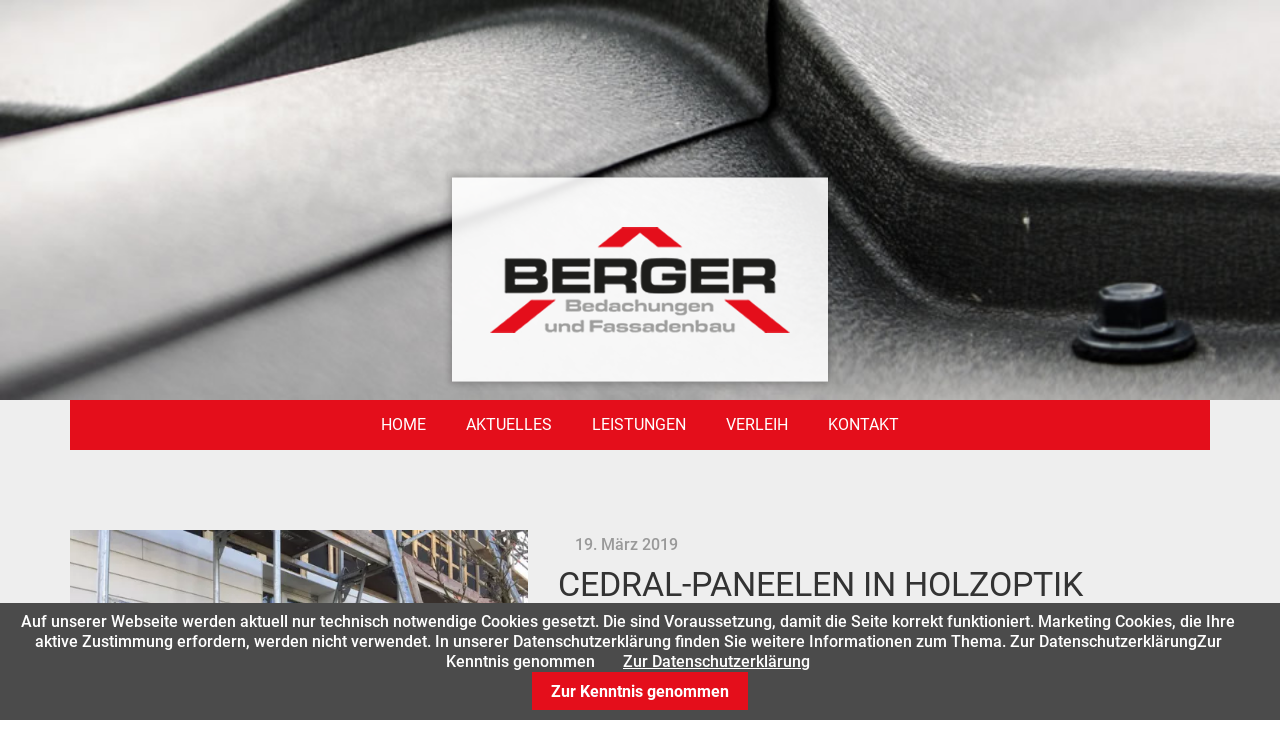

--- FILE ---
content_type: text/html; charset=UTF-8
request_url: https://www.berger-bedachungen.de/aktuelles-details/cedral-paneelen-in-holzoptik.html
body_size: 7104
content:
<!DOCTYPE html>
<html lang="de">
<head>
<meta charset="UTF-8">
<title>Cedral-Paneelen in Holzoptik - Berger Bedachungen und Fassadenbau in Tübingen / Dettenhausen</title>
<base href="https://www.berger-bedachungen.de/">
<meta name="robots" content="index,follow">
<meta name="description" content="Wir haben an einem alten Haus aus den 50er Jahren einen Giebel mit weißen Cedral-Paneelen in Holzoptik bekleidet. Die Paneele sind aus Faserzement, und wurden bewusst gewählt um den Haus-Charakter nicht zu sehr zu verändern, die Giebelwand vor Witterungseinflüssen und Verschmutzung zu schützen und eine …">
<meta name="generator" content="Contao Open Source CMS">
<meta name="viewport" content="width=device-width, initial-scale=1.0">
<link rel="stylesheet" href="system/modules/cookiebar/assets/dist/cookiebar.min.css?v=cd1f0dbb"><link rel="stylesheet" href="assets/css/reset.min.css,form.min.css,icons.min.css,mobile-menu.min.css,roc...-1b991b56.css"><script src="assets/js/jquery.min.js,mobile-menu.jquery.min.js,rocksolid-slider.min.js-40e8ba99.js"></script><script src="files/dateien/scripts/modernizr-min.js"></script>
<!-- Ladeanamation -->
<script type="text/javascript">$(window).on('load',function(){$(".ladeanimation").fadeOut("fast")})</script>
<script src=files/dateien/scripts/jquery.fadethis.js></script>
<script>if(window.innerWidth>480){$(document).ready(function(){$(window).fadeThis({reverse:!1})})}</script>
</head>
<body id="top" class="mac chrome blink ch131">
<!-- // Container Ladeanimation -->
<div class="ladeanimation"></div>
<!-- // Ende Ladeanimation -->
<div id="wrapper">
<div id="header_before">
<div class="container-fluid">
<div class="row mod_article block" id="article-97">
<div class="mod_rocksolid_slider block">
<div data-rsts-name="Slider 1" class="slider-small-6 slider-small">
<div class="ce_image logo block">
<figure class="image_container">
<a href="./">
<img src="files/dateien/layout/logo-berger-bedachungen.png" width="414" height="241" alt="">
</a>
</figure>
</div>
</div>
</div>
<script>(function($){var slider=$('.mod_rocksolid_slider').last();slider.find('video[data-rsts-background], [data-rsts-type=video] video').each(function(){this.player=!1});slider.rstSlider({"type":"fade","width":"100%","navType":"none","scaleMode":"fit","imagePosition":"center","random":!1,"loop":!0,"videoAutoplay":!1,"autoplayProgress":!1,"pauseAutoplayOnHover":!1,"keyboard":!0,"captions":!1,"controls":!1,"thumbControls":!1,"combineNavItems":!0,"preloadSlides":3,"autoplay":10000,"autoplayRestart":1000,"visibleAreaAlign":0.5,"gapSize":"0%"});$(function(){if(!$.fn.colorbox){return}
var lightboxConfig={loop:!1,rel:function(){return $(this).attr('data-lightbox')},maxWidth:'95%',maxHeight:'95%'};var update=function(links){links.colorbox(lightboxConfig)};slider.on('rsts-slidestop',function(event){update(slider.find('a[data-lightbox]'))});update(slider.find('a[data-lightbox]'))})})(jQuery)</script>
</div>
</div>
</div>
<header id="header">
<div class="container">
<!-- indexer::stop -->
<div class="mod_mobile_menu block" id="mobilemenu">
<div id="mobile-menu-21-trigger" class="mobile_menu_trigger">
<div id="stickymenu2"><span><i class="fa fa-bars" aria-hidden="true"></i>Menü</span> <a class="btn-link d-mobile tooltip" data-tooltip="Anrufen" href="tel:+497157520606">
<i class="fas fa-phone-alt">&nbsp;</i>
</a></div></div>
<div id="mobile-menu-21" class="mobile_menu no_shadow">
<div class="inner">
<!-- indexer::stop -->
<nav class="mod_navigation block" id="mainmenu">
<a href="aktuelles-details/cedral-paneelen-in-holzoptik.html#skipNavigation1" class="invisible">Navigation überspringen</a>
<ul class="level_1">
<li class="home first"><a href="./" title="Berger Bedachungen in Dettenhausen" class="home first">Home</a></li>
<li class="trail"><a href="aktuelles.html" title="Aktuelles" class="trail">Aktuelles</a></li>
<li class="submenu"><a href="leistungen.html" title="Leistungen für Dach &amp; Fassaden" class="submenu" aria-haspopup="true">Leistungen</a>
<ul class="level_2">
<li class="first"><a href="steildach.html" title="Steildach" class="first">Steildach</a></li>
<li><a href="flachdach.html" title="Flachdach">Flachdach</a></li>
<li><a href="fassaden.html" title="Fassadenbau">Fassaden</a></li>
<li><a href="sonstiges.html" title="Rund um Dach &amp; Fassade">Sonstiges</a></li>
<li><a href="dachfensterkonfigurator.html" title="Dachfenster konfigurieren">Dachfensterkonfigurator</a></li>
<li><a href="dachdecker-boeblingen.html" title="Dachdecker Böblingen ✔ Fachbetrieb für Dächer">Dachdecker Böblingen</a></li>
<li class="last"><a href="dachdecker-tuebingen.html" title="Dachdecker Tübingen ✔ Meisterbetrieb &amp; Partner" class="last">Dachdecker Tübingen</a></li>
</ul>
</li>
<li><a href="verleih.html" title="Verleih von Kran und Arbeitsbühnen">Verleih</a></li>
<li class="submenu"><a href="kontakt.html" title="Kontaktieren Sie uns" class="submenu" aria-haspopup="true">Kontakt</a>
<ul class="level_2">
<li class="first"><a href="leihanfrage.html" title="Leihanfrage" class="first">Leihanfrage</a></li>
<li><a href="impressum.html" title="Impressum">Impressum</a></li>
<li class="last"><a href="datenschutz.html" title="Datenschutz" class="last">Datenschutz</a></li>
</ul>
</li>
<li class="schliessen last"><a href="aktuelles-details/cedral-paneelen-in-holzoptik.html" title="Schließen" class="schliessen last">Schließen</a></li>
</ul>
<span id="skipNavigation1" class="invisible"></span>
</nav>
<!-- indexer::continue -->
</div>
</div>
<script>(function($){$('#mobile-menu-21').mobileMenu({'animation':!0,'animationSpeed':600,'breakPoint':767,'offCanvas':!1,'overlay':!0,'disableNavigation':!1,'parentTogglers':!1,'closeOnLinkClick':!1,'keepInPlace':!0,'position':'left','trigger':$('#mobile-menu-21-trigger')})})(jQuery)</script>
</div>
<!-- indexer::continue -->
<div id="stickymenu">
<div class="navi">
<!-- indexer::stop -->
<nav class="mod_navigation block" id="mainmenu">
<a href="aktuelles-details/cedral-paneelen-in-holzoptik.html#skipNavigation1" class="invisible">Navigation überspringen</a>
<ul class="level_1">
<li class="home first"><a href="./" title="Berger Bedachungen in Dettenhausen" class="home first">Home</a></li>
<li class="trail"><a href="aktuelles.html" title="Aktuelles" class="trail">Aktuelles</a></li>
<li class="submenu"><a href="leistungen.html" title="Leistungen für Dach &amp; Fassaden" class="submenu" aria-haspopup="true">Leistungen</a>
<ul class="level_2">
<li class="first"><a href="steildach.html" title="Steildach" class="first">Steildach</a></li>
<li><a href="flachdach.html" title="Flachdach">Flachdach</a></li>
<li><a href="fassaden.html" title="Fassadenbau">Fassaden</a></li>
<li><a href="sonstiges.html" title="Rund um Dach &amp; Fassade">Sonstiges</a></li>
<li><a href="dachfensterkonfigurator.html" title="Dachfenster konfigurieren">Dachfensterkonfigurator</a></li>
<li><a href="dachdecker-boeblingen.html" title="Dachdecker Böblingen ✔ Fachbetrieb für Dächer">Dachdecker Böblingen</a></li>
<li class="last"><a href="dachdecker-tuebingen.html" title="Dachdecker Tübingen ✔ Meisterbetrieb &amp; Partner" class="last">Dachdecker Tübingen</a></li>
</ul>
</li>
<li><a href="verleih.html" title="Verleih von Kran und Arbeitsbühnen">Verleih</a></li>
<li class="submenu"><a href="kontakt.html" title="Kontaktieren Sie uns" class="submenu" aria-haspopup="true">Kontakt</a>
<ul class="level_2">
<li class="first"><a href="leihanfrage.html" title="Leihanfrage" class="first">Leihanfrage</a></li>
<li><a href="impressum.html" title="Impressum">Impressum</a></li>
<li class="last"><a href="datenschutz.html" title="Datenschutz" class="last">Datenschutz</a></li>
</ul>
</li>
<li class="schliessen last"><a href="aktuelles-details/cedral-paneelen-in-holzoptik.html" title="Schließen" class="schliessen last">Schließen</a></li>
</ul>
<span id="skipNavigation1" class="invisible"></span>
</nav>
<!-- indexer::continue -->
</div>
</div>            </div>
</header>
<div id="container">
<div id="main">
<div class="container">
<div class="row mod_article block" id="article-98">
<div class="mod_newsreader block">
<div class="row layout_full block">
<div class="col-sm-5">
<figure class="image_container float_above">
<picture>
<source srcset="assets/images/7/Cedral-Paneelen-06-3ab4d69e.webp" type="image/webp" width="600" height="451">
<img src="assets/images/5/Cedral-Paneelen-06-a777e0a8.jpg" width="600" height="451" alt="" loading="lazy">
</picture>
</figure>
</div>
<div class="col-sm-7">
<p class="info">
<i class="fa fa-comment-o" aria-hidden="true"></i> &nbsp;
<time datetime="2019-03-19T14:08:00+01:00">
19. März 2019			</time>
</p>
<h1>Cedral-Paneelen in Holzoptik</h1>
<div class="ce_text block">
<p>Wir haben an einem alten Haus aus den 50er Jahren einen Giebel mit weißen Cedral-Paneelen in Holzoptik bekleidet. Die Paneele sind aus Faserzement, und wurden bewusst gewählt um den Haus-Charakter nicht zu sehr zu verändern, die Giebelwand vor Witterungseinflüssen und Verschmutzung zu schützen und eine Mineralwolldämmung anbringen zu können.</p>		</div>
</div>
<div class="col-sm-12 row">
<div class="ce_divider col-sm-12"><hr></div>
<div class="ce_gallery col-sm-12 abstand2 block">
<ul>
<li class="row6 col_0 col_first" >
<a href="files/dateien/news/Cedral-Paneelen-01.jpg" data-lightbox="lb760" title=""><img src="assets/images/e/Cedral-Paneelen-01-7ed3b58a.jpg" alt="" /><div class="effekt">+</div></a>
</li>
<li class="row6 col_1" >
<a href="files/dateien/news/Cedral-Paneelen-02.jpg" data-lightbox="lb760" title=""><img src="assets/images/9/Cedral-Paneelen-02-1eb35a43.jpg" alt="" /><div class="effekt">+</div></a>
</li>
<li class="row6 col_2" >
<a href="files/dateien/news/Cedral-Paneelen-03.jpg" data-lightbox="lb760" title=""><img src="assets/images/f/Cedral-Paneelen-03-e7d902a8.jpg" alt="" /><div class="effekt">+</div></a>
</li>
<li class="row6 col_3" >
<a href="files/dateien/news/Cedral-Paneelen-04.jpg" data-lightbox="lb760" title=""><img src="assets/images/b/Cedral-Paneelen-04-5a61fb22.jpg" alt="" /><div class="effekt">+</div></a>
</li>
<li class="row6 col_4" >
<a href="files/dateien/news/Cedral-Paneelen-05.jpg" data-lightbox="lb760" title=""><img src="assets/images/8/Cedral-Paneelen-05-eb5cd73a.jpg" alt="" /><div class="effekt">+</div></a>
</li>
<li class="row6 col_5 col_last" >
<a href="files/dateien/news/Cedral-Paneelen-06.jpg" data-lightbox="lb760" title=""><img src="assets/images/2/Cedral-Paneelen-06-ed9d1871.jpg" alt="" /><div class="effekt">+</div></a>
</li>
</ul>
</div>
</div>
</div>
<!-- indexer::stop -->
<p class="back"><a href="javascript:history.go(-1)" title="Zurück">Zurück</a></p>
<!-- indexer::continue -->
</div>
</div>
</div>
</div>
</div>
<div id="container2">
<div class="container">
<div class="row mod_article block" id="article-205">
<div class="ce_image col-sm-12 center block">
<figure class="image_container">
<picture>
<source srcset="assets/images/1/logoreihe-9c511502.webp" type="image/webp" width="1140" height="80">
<img src="assets/images/a/logoreihe-b3ea84c6.png" width="1140" height="80" alt="" loading="lazy">
</picture>
</figure>
</div>
</div>
</div>
</div>
<footer id="footer">
<div class="container">
<div class="row mod_article block" id="article-6">
<div class="ce_text col-lg-4 col-md-6 block">
<h4>Alle Leistungen</h4>
<p>Steildach, Flachdach, Wohndachfenster, Blecharbeiten, Fassaden, Neueindeckung,</p>
<p>Altbausanierung, Umdeckung, Abdichtung, Sanierung, Dachbegrünung,</p>
<p>Energie sparen, Wärmedämmung, Asbestenentsorgung,</p>
<p>Kranverleih, Hubarbeitsbühnenverleih</p>
<p><a href="https://www.facebook.com/BergerBedachungen/" target="_blank" rel="noopener"><strong>Sie finden uns auch auf</strong><img style="margin-bottom: -4px; margin-left: 8px;" src="files/dateien/icons/icon-facebook.png" alt="" width="20" height="20"></a></p>
</div>
<div class="ce_text col-lg-4 col-md-6 block">
<h4>Kontakt</h4>
<p><strong>Berger Bedachungen GmbH &amp; Co. KG</strong><br>Matthias Berger<br>Stellestraße 40 . 72135 Dettenhausen</p>
<p><a href="tel:+497157520606">Tel:&nbsp;07157&nbsp;/&nbsp;520&nbsp;606</a> . Fax:&nbsp;07157&nbsp;/&nbsp;520&nbsp;608<br><a href="&#109;&#97;&#105;&#108;&#116;&#111;&#58;&#105;&#x6E;&#102;&#x6F;&#64;&#x62;&#101;&#x72;&#103;&#x65;&#114;&#x2D;&#98;&#x65;&#100;&#x61;&#99;&#x68;&#117;&#x6E;&#103;&#x65;&#110;&#x2E;&#100;&#x65;" class="email">&#105;&#x6E;&#102;&#x6F;&#64;&#x62;&#101;&#x72;&#103;&#x65;&#114;&#x2D;&#98;&#x65;&#100;&#x61;&#99;&#x68;&#117;&#x6E;&#103;&#x65;&#110;&#x2E;&#100;&#x65;</a></p>
<figure class="image_container float_below">
<picture>
<source srcset="assets/images/c/logo-innungsfachbetrieb-8b6afc36.webp" type="image/webp" width="274" height="100">
<img src="assets/images/7/logo-innungsfachbetrieb-cee6e2b4.png" width="274" height="100" alt="" loading="lazy">
</picture>
</figure>
</div>
<!-- indexer::stop -->
<div class="ce_form col-lg-4 col-md-12 block">
<form method="post" enctype="application/x-www-form-urlencoded">
<div class="formbody">
<input type="hidden" name="FORM_SUBMIT" value="auto_form_4">
<input type="hidden" name="REQUEST_TOKEN" value="">
<div class="widget widget-text mandatory">
<input type="text" name="Name" id="ctrl_14" class="text mandatory" value="" required placeholder="Name*">
</div>
<div class="widget widget-text mandatory">
<input type="email" name="E-Mail" id="ctrl_15" class="text mandatory" value="" required placeholder="E-Mail*">
</div>
<div class="widget widget-textarea mandatory">
 <textarea name="Nachricht" id="ctrl_16" class="textarea mandatory" rows="3" cols="40" required placeholder="Nachricht*"></textarea>
</div>
<div class="widget widget-checkbox datenschutz mandatory">
<fieldset id="ctrl_31" class="checkbox_container datenschutz mandatory">
<input type="hidden" name="Einverstaendnis" value="">
<span><input type="checkbox" name="Einverstaendnis" id="opt_31_0" class="checkbox" value="Ja" required> <label id="lbl_31_0" for="opt_31_0">Ich habe die Datenschutzerklärung gelesen und willige ein, dass meine Angaben zur Kontaktaufnahme und Zuordnung für eventuelle Rückfragen gespeichert werden.</label></span>
</fieldset>
</div>
<div class="widget widget-captcha mandatory">
<input type="text" name="captcha_30" id="ctrl_30" class="captcha mandatory" value="" aria-describedby="captcha_text_30" maxlength="2" required>
<span id="captcha_text_30" class="captcha_text">&#66;&#x69;&#116;&#x74;&#101;&#x20;&#114;&#x65;&#99;&#x68;&#110;&#x65;&#110;&#x20;&#83;&#x69;&#101;&#x20;&#49;&#x20;&#112;&#x6C;&#117;&#x73;&#32;&#x32;&#46;</span>
<input type="hidden" name="captcha_30_hash" value="">
<div style="display:none">
<label for="ctrl_30_hp">Do not fill in this field</label>
<input type="text" name="captcha_30_name" id="ctrl_30_hp" value="">
</div>
<script src="/_contao/captcha/de" data-id="30" data-name="captcha_30" async></script>
</div>
<div class="widget widget-submit">
<button type="submit" id="ctrl_17" class="submit">Abschicken</button>
</div>
</div>
</form>
</div>
<!-- indexer::continue -->
</div>
<div class="nach_oben_link svg"><a href="aktuelles-details/cedral-paneelen-in-holzoptik.html#top"><img style="border: 0px;" title="nach oben" src="files/dateien/icons/icon-up.svg" alt="nach oben" width="49" height="48" /></a></div>
<!-- indexer::stop -->
<div class="mod_visitors_fe_invisible mod_visitors block">

        
      <!-- Template for "only counting", no display in Frontend. -->
        <span class="visitor_count invisible"><!-- not counted --></span>
    <script>
    document.addEventListener('DOMContentLoaded', function () {
        var iWidth  = window.innerWidth  || (window.document.documentElement.clientWidth  || window.document.body.clientWidth); 
        var iHeight = window.innerHeight || (window.document.documentElement.clientHeight || window.document.body.clientHeight);
        var sWidth  = screen.width;
        var sHeight = screen.height;
        var visitorurl = 'visitors/scco?vcid=1&scrw='+sWidth+'&scrh='+sHeight+'&scriw='+iWidth+'&scrih='+iHeight+'';
        try {
            fetch( visitorurl, { method: 'GET' , headers: { 'X-Requested-With': 'XMLHttpRequest', } } )
            .catch( error => console.error('error:', error) );
        } catch (r) {
            return;
        }
        
    });
    </script>
    

</div>
<!-- indexer::continue -->
            </div>
</footer>
<div id="footer_after">
<div class="container">
<div class="row mod_article block" id="article-186">
<div class="ce_text col-sm-6 block">
<p>Copyright: © Matthias Berger</p>
</div>
<div class="ce_text col-sm-6 right block">
<p><a href="impressum.html">Impressum</a> . <a href="datenschutz.html">Datenschutz</a></p>
</div>
</div>
</div>
</div>
</div>
<script src="assets/jquery-ui/js/jquery-ui.min.js"></script>
<script>jQuery(function($){$(document).accordion({heightStyle:'content',header:'.toggler',active:!1,collapsible:!0,create:function(event,ui){ui.header.addClass('active');$('.toggler').attr('tabindex',0)},activate:function(event,ui){ui.newHeader.addClass('active');ui.oldHeader.removeClass('active');$('.toggler').attr('tabindex',0)}})})</script>
<script src="assets/tablesorter/js/tablesorter.min.js?v=2.31.3"></script>
<script>jQuery(function($){$('.ce_table .sortable').each(function(i,table){var attr=$(table).attr('data-sort-default'),opts={},s;if(attr){s=attr.split('|');opts={sortList:[[s[0],s[1]=='desc'|0]]}}
$(table).tablesorter(opts)})})</script>
<script src="assets/colorbox/js/colorbox.min.js"></script>
<script>jQuery(function($){$('a[data-lightbox]').map(function(){$(this).colorbox({current:"Bild \t {current} \t von \t {total}",loop:!1,rel:$(this).attr('data-lightbox'),maxWidth:'95%',maxHeight:'95%'})})})</script>
<script src="assets/swipe/js/swipe.min.js?v=2.2.1"></script>
<script>(function(){var e=document.querySelectorAll('.content-slider, .slider-control'),c,i;for(i=0;i<e.length;i+=2){c=e[i].getAttribute('data-config').split(',');new Swipe(e[i],{'auto':parseInt(c[0]),'speed':parseInt(c[1]),'startSlide':parseInt(c[2]),'continuous':parseInt(c[3]),'menu':e[i+1]})}})()</script>
<script>(function(){var p=document.querySelector('p.error')||document.querySelector('p.confirm');if(p){p.scrollIntoView()}})()</script>
<script type="text/javascript">var stickymenu=document.getElementById("stickymenu")
var stickymenuoffset=stickymenu.offsetTop
window.addEventListener("scroll",function(e){requestAnimationFrame(function(){if(window.pageYOffset>stickymenuoffset){stickymenu.classList.add('sticky')}else{stickymenu.classList.remove('sticky')}})})</script>
<script type="text/javascript">var stickymenu2=document.getElementById("stickymenu2")
var stickymenu2offset=stickymenu2.offsetTop
window.addEventListener("scroll",function(e){requestAnimationFrame(function(){if(window.pageYOffset>stickymenu2offset){stickymenu2.classList.add('sticky')}else{stickymenu2.classList.remove('sticky')}})})</script>
<script type="text/javascript">function smheight(e,max){if(e.length>1){for(var i=0;i<e.length;i++){e[i].style.height="auto"}
var maxHeight=0;for(var i=0;i<e.length;i++){if(e[i].offsetHeight>maxHeight){maxHeight=e[i].offsetHeight}}
for(var i=0;i<e.length;i++){e[i].style.height=maxHeight+"px"}}}
if('addEventListener' in window){e=document.getElementsByClassName('autospalten');window.addEventListener('resize',function(){smheight(e,!1)});window.addEventListener('load',function(){smheight(e,!0)})}</script>
<script type="text/javascript">$(function(){$('a[href*="#"]:not([href="#"])').click(function(){if(location.pathname.replace(/^\//,'')==this.pathname.replace(/^\//,'')&&location.hostname==this.hostname){var target=$(this.hash);target=target.length?target:$('[name='+this.hash.slice(1)+']');if(target.length){$('html, body').animate({scrollTop:target.offset().top},1000);return!1}}})})</script>
<script type="text/javascript">$(document).ready(function(){$('div.nach_oben_link').hide();$(window).scroll(function(){var value=200;var scrolling=$(window).scrollTop();if(scrolling>value){$('div.nach_oben_link').fadeIn()}else{$('div.nach_oben_link').fadeOut()}});$('div.nach_oben_link').click(function(){$('html, body').animate({scrollTop:'0px'},1000);return!1})})</script>
<script type="application/ld+json">
{
    "@context": "https:\/\/schema.org",
    "@graph": [
        {
            "@type": "WebPage"
        },
        {
            "@id": "#\/schema\/image\/96baa591-f18a-11e8-be97-102eb505f7c9",
            "@type": "ImageObject",
            "contentUrl": "\/files\/dateien\/layout\/logo-berger-bedachungen.png"
        }
    ]
}
</script>
<script type="application/ld+json">
{
    "@context": "https:\/\/schema.contao.org",
    "@graph": [
        {
            "@type": "Page",
            "fePreview": false,
            "groups": [],
            "noSearch": false,
            "pageId": 30,
            "protected": false,
            "title": "Cedral-Paneelen in Holzoptik"
        }
    ]
}
</script>
<!-- indexer::stop -->
<div class="cookiebar cookiebar--position-bottom" role="complementary" aria-describedby="cookiebar-text" style="display:none;" data-cookiebar="COOKIEBAR_1">
<div id="cookiebar-text" class="cookiebar__text" aria-live="assertive" role="alert">
<span class="cookiebar__message">Auf unserer Webseite werden aktuell nur technisch notwendige Cookies gesetzt. Die sind Voraussetzung, damit die Seite korrekt funktioniert. Marketing Cookies, die Ihre aktive Zustimmung erfordern, werden nicht verwendet. In unserer Datenschutzerklärung finden Sie weitere Informationen zum Thema. Zur DatenschutzerklärungZur Kenntnis genommen</span>
<a href="datenschutz.html" class="cookiebar__link" title="Zur&nbsp;Datenschutzerklärung">Zur&nbsp;Datenschutzerklärung</a>
</div>
<button class="cookiebar__button" data-cookiebar-accept>Zur&nbsp;Kenntnis&nbsp;genommen</button>
</div>
<script src="system/modules/cookiebar/assets/dist/cookiebar.min.js" defer></script>
<!-- indexer::continue -->
</body>
</html>

--- FILE ---
content_type: image/svg+xml
request_url: https://www.berger-bedachungen.de/files/dateien/icons/icon-up.svg
body_size: 692
content:
<?xml version="1.0" encoding="utf-8"?>
<!-- Generator: Adobe Illustrator 21.1.0, SVG Export Plug-In . SVG Version: 6.00 Build 0)  -->
<svg version="1.1" id="Ebene" xmlns="http://www.w3.org/2000/svg" xmlns:xlink="http://www.w3.org/1999/xlink" x="0px" y="0px"
	 viewBox="0 0 50 50" style="enable-background:new 0 0 50 50;" xml:space="preserve">
<style type="text/css">
	.st0{fill:#1D1D1B;}
	.st1{fill-rule:evenodd;clip-rule:evenodd;fill:#1D1D1B;}
</style>
<path class="st1" d="M0,0v50h50V0H0z M34.8,29.6l-1,1c-0.1,0.1-0.3,0.2-0.5,0.2c-0.2,0-0.3-0.1-0.5-0.2L25,22.8l-7.9,7.9
	c-0.1,0.1-0.3,0.2-0.5,0.2s-0.3-0.1-0.5-0.2l-1-1c-0.1-0.1-0.2-0.3-0.2-0.5s0.1-0.3,0.2-0.5l9.3-9.3c0.1-0.1,0.3-0.2,0.5-0.2
	s0.3,0.1,0.5,0.2l9.3,9.3c0.1,0.1,0.2,0.3,0.2,0.5S34.9,29.5,34.8,29.6z"/>
</svg>
